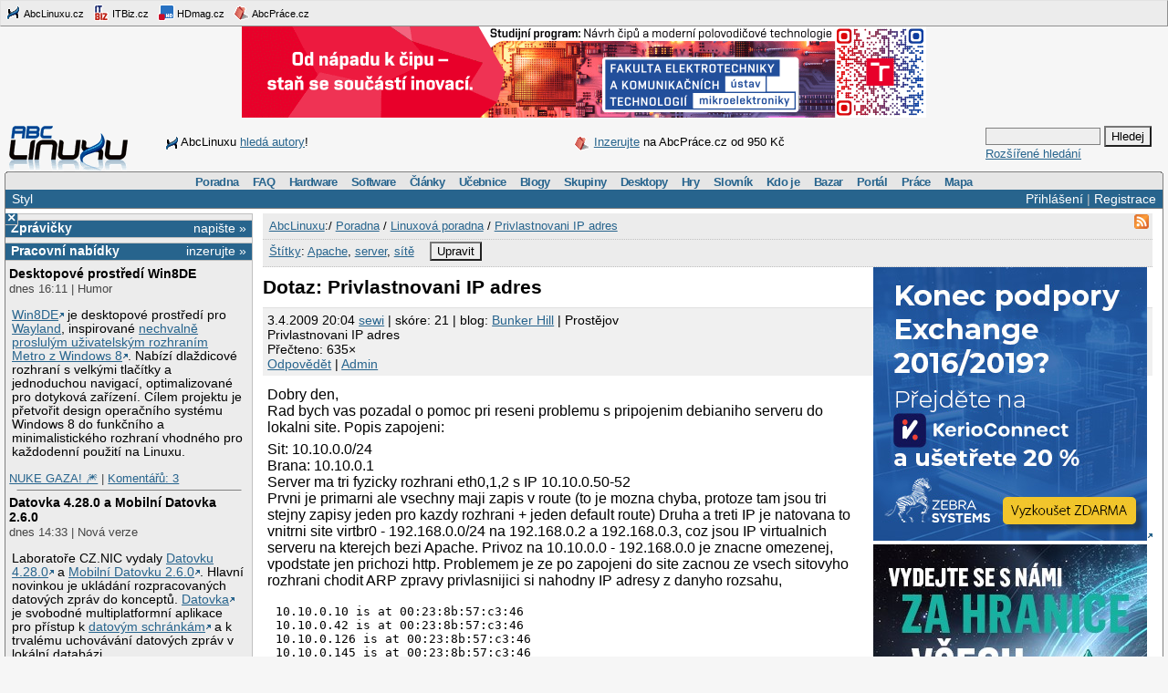

--- FILE ---
content_type: text/html;charset=UTF-8
request_url: https://www.abclinuxu.cz/poradna/linux/show/260945
body_size: 15354
content:


<!DOCTYPE HTML PUBLIC "-//W3C//DTD HTML 4.0//EN" "http://www.w3.org/TR/1998/REC-html40-19980424/strict.dtd" >
<html lang="cs">
<head>
        <meta http-equiv="Content-Type" content="text/html; charset=UTF-8">
    <meta name="Robots" content="index,follow">
    <title>Privlastnovani IP adres</title>
    <link rel="stylesheet" type="text/css" href="/jquery-theme/ui.all.css">
    <link rel="stylesheet" type="text/css" href="/data/site/prettyPhoto/prettyPhoto.css">
    <link rel="stylesheet" type="text/css" href="/styles.css">
    <link rel="canonical" href="http://www.abclinuxu.cz/poradna/linux/show/260945" >
    <!--[if IE]>
       <link href="/msie.css" type="text/css" rel="stylesheet">
    <![endif]-->
    <!--[if IE 7]>
       <link href="/msie7.css" type="text/css" rel="stylesheet">
    <![endif]-->
    <!--[if lt IE 7]>
       <link href="/msie6.css" type="text/css" rel="stylesheet">
    <![endif]-->
    <link rel="icon" href="/images/site2/favicon.png" type="image/png">
        <link rel="alternate" title="RSS zdroj aktuální sekce" href="http://www.abclinuxu.cz/auto/poradny/linux.rss" type="application/rss+xml">

        <meta name="keywords" lang="cs" content="Apache, server, sítě, ">

    <script type="text/javascript" src="/data/site/jquery/jquery-1.3.2.min.js"></script>
    <script type="text/javascript" src="/data/site/prettyPhoto/jquery.prettyPhoto.js"></script>
    <script type="text/javascript" src="/data/site/scripts.js"></script>
    <script src='https://www.google.com/recaptcha/api.js'></script>
        <script type="text/javascript" src="/data/syntaxhighlighter/scripts/all.js"></script>

    <script async src="https://securepubads.g.doubleclick.net/tag/js/gpt.js"></script>
<script>
  window.googletag = window.googletag || {cmd: []};
  googletag.cmd.push(function() {
    googletag.defineSlot('/21626945024/abcl_full', [468, 60], 'div-gpt-ad-1601725271682-0').addService(googletag.pubads());
    googletag.defineSlot('/21626945024/abcl_l01', [250, 250], 'div-gpt-ad-1601725365659-0').addService(googletag.pubads());
    googletag.defineSlot('/21626945024/abcl_r01', [[250, 250], [300, 300]], 'div-gpt-ad-1601725524881-0').addService(googletag.pubads());
    googletag.defineSlot('/21626945024/abcl_r02', [300, 300], 'div-gpt-ad-1601725638851-0').addService(googletag.pubads());
    googletag.defineSlot('/21626945024/abcl_vip', [[250, 250], [250, 360]], 'div-gpt-ad-1601725728700-0').addService(googletag.pubads());
    googletag.defineSlot('/21626945024/abcl_lead', [750, 100], 'div-gpt-ad-1601725842245-0').addService(googletag.pubads());
    googletag.pubads().enableSingleRequest();
    googletag.pubads().collapseEmptyDivs();
    googletag.enableServices();
  });
</script>

    <script type="text/javascript">
    	Page = new Object();
        	Page.relationID = 260945;
    </script>
            <script type="text/javascript" src="/data/site/solutions.js"></script>

</head>

<body id="www-abclinuxu-cz">

<!-- the advertisement position netmonitor is not active -->
<!-- error: no variant available for position 'ad-init', code 'null' -->
<!-- ad position 'sf-lista' -->
<div class="sflista">
     <div class="ri">
    	<!--<a href="http://www.stickfish.com" title="Guarantee business interface.">
	<img src="/images/site2/sflista/sf.gif" alt="Guarantee business interface."> stickfish.com</a>-->
     </div>
     <div class="le">
        <a href="http://www.abclinuxu.cz" title="Linux na stříbrném podnose."><img src="/images/site2/sflista/ab.gif" alt="abclinuxu.cz"> AbcLinuxu.cz</a>
        <a href="http://www.itbiz.cz" title="IT business."><img src="/images/site2/sflista/ib.gif" alt="itbiz.cz"> ITBiz.cz</a>
        <a href="http://www.hdmag.cz/" title="HDmag.cz | Vysoké rozlišení od začátku do konce. Blu-ray filmy, přehrávače, HDTV, HD audio a video, PlayStation 3..."><img src="/images/site2/sflista/hd.gif" alt="HDmag.cz"> HDmag.cz</a>
        <a href="http://www.abcprace.cz" title="Spojujeme lidi s prací v IT!"><img src="/images/site2/sflista/pr.gif" alt="abcprace.cz"> AbcPráce.cz</a>
     </div>
    <div class="cistic"></div>
</div>
<!-- ad position 'leaderboard' -->
<!-- /21626945024/abcl_lead -->
<div id='div-gpt-ad-1601725842245-0' style='width: 750px; height: 100px;'>
  <script>
    googletag.cmd.push(function() { googletag.display('div-gpt-ad-1601725842245-0'); });
  </script>
</div>
<center><a href="https://www.vut.cz/studenti/programy/program/9146"><img src="https://tpc.googlesyndication.com/pimgad/11218334261086803429"></a></center>

</a></center>
<div id="zh-kont">
    <div id="zh-text" class="zh-box">
<!-- ad position 'zahl-vlevo' -->
<div id="zh-tema">
<!--<table border="0" cellpadding="0" cellspacing="0">
<tr><td colspan="6">Sledujte AbcLinuxu.cz na:</td></tr>
<tr>
<td><img src="/images/site2/facebook-favicon.gif" alt="facebook favicon logo"></td>
<td class="reverse_anchor">&nbsp;<a href="http://www.facebook.com/pages/AbcLinuxucz/68355234681">Facebooku</a>,&nbsp;</td>

<td><img src="/images/site2/twitter-favicon.gif" alt="twitter favicon logo"></td>
<td class="reverse_anchor">&nbsp;<a href="http://twitter.com/abclinuxu">Twitteru</a>, &nbsp;</td>

<td><img src="/images/site2/identica-favicon.gif" alt="identi.ca favicon logo"></td>
<td class="reverse_anchor">&nbsp;<a href="http://identi.ca/abclinuxu">Identi.ca</a>, &nbsp;</td>

<td><img src="/images/site2/feed16.png" alt="rss logo"></td>
<td class="reverse_anchor">&nbsp;<a href="/napoveda/rss-a-jine-pristupy">RSS</a></td>

</tr>
</table>-->


<div style="line-height: 35px"><img src="/images/site2/sflista/ab.gif" style="vertical-align: middle">AbcLinuxu <a href="/portal/wiki/namety-na-clanky">hledá autory</a>!</div>


</div><!-- ad position 'zahl-vpravo' -->
<div id="zh-ad" style="line-height:35px">
   <!--<a href="/clanky/openmagazin-3-2010"><img class="zh-iko" src="/images/clanky/redakce/openmagazin-logo-90x45.png" alt="openmagazin logo" width="90" height="45"></a>
    <a href="/clanky/openmagazin-3-2010">openMagazin 3/2010</a>-->
    <!--<a href="/clanky/anketa-o-distribuci-2010"><img class="zh-iko" src="/images/clanky/redakce/distribuce-roku-2010-logo-41x45.png" alt="distribuce roku 2010" width="41" height="45"></a>
    <a href="/clanky/anketa-o-distribuci-2010"><b>Hlasujte</b> o nejoblíbenější distribuci!</a>-->

<img src="/images/site2/sflista/pr.gif" alt="" style="vertical-align: middle"> <!--<a href="/blog/doli/2011/8/abclinuxu-hleda-autory">Pište</a> pro AbcLinuxu!-->
<a href="http://www.abcprace.cz/co-nabizime/">Inzerujte</a> na AbcPráce.cz od 950&nbsp;Kč
</div><!-- the advertisement position zahl-komplet is not active -->    </div>
    <div id="zh-logo" class="zh-box"><a href="/"></a></div>
    <div id="zh-hledani" class="zh-box">
        <form action="/hledani" method="get">
            <div>
                <input type="text" class="text" name="dotaz">
                <input class="button" type="submit" value="Hledej">
            </div>
        </form>
        <a href="/hledani?action=toAdvanced">Rozšířené hledání</a>
    </div>
</div>
<div class="cistic"></div>

<div id="menu-wrap">
<b style="font-size:0px;display:block; background:transparent;">
 <b class="roh1"></b><b class="roh2"></b>
</b>
<div class="menu-kont">

<ul class="menu" id="menu">
<li><a href="/poradna">Poradna</a>
  <ul>
    <li><a href="/poradna/linux">Linuxová poradna</a></li>
    <li><a href="/poradna/databaze">Databázová poradna</a></li>
    <li><a href="/poradna/programovani">Programovací poradna</a></li>
    <li><a href="/poradna/hardware">Hardwarová poradna</a></li>
    <li><a href="/poradna/unix">Unixová poradna</a></li>
  </ul></li>
<li><a href="/faq">FAQ</a></li>
<li><a href="/hardware">Hardware</a>
  <ul>
    <li><a href="/ovladace">Ovladače</a></li>
    <li><a href="/hardware/procesory">Procesory</a></li>
    <li><a href="/hardware/pridavne-karty">Přídavné karty</a></li>
    <li><a href="/hardware/pripojeni-na-sit">Připojení na síť</a></li>
    <li><a href="/hardware/prislusenstvi">Příslušenství</a></li>
    <li><a href="/hardware/sestavy">Sestavy</a></li>
    <li><a href="/hardware/ukladani-dat">Ukládání dat</a></li>
    <li><a href="/hardware/vstupni-zarizeni">Vstupní zařízení</a></li>
    <li><a href="/hardware/vystupni-zarizeni">Výstupní zařízení</a></li>
    <li><a href="/hardware/zakladni-desky">Základní desky</a></li>
  </ul></li>
<li><a href="/software">Software</a>
  <ul>
    <li><a href="/software/alternativy">Alternativy k aplikacím</a></li>
    <li><a href="/software/bezpecnost">Bezpečnost</a></li>
    <li><a href="/software/grafika">Grafika</a></li>
    <li><a href="/software/hobby">Hobby</a></li>
    <li><a href="/software/hry">Hry</a></li>
    <li><a href="/software/internet">Internet</a></li>
    <li><a href="/software/kancelar">Kancelář</a></li>
    <li><a href="/software/multimedia">Multimédia</a></li>
    <li><a href="/software/nastroje">Nástroje</a></li>
    <li><a href="/software/pracovni-prostredi">Pracovní prostředí</a></li>
    <li><a href="/software/programovani">Programování</a></li>
    <li><a href="/software/server">Server</a></li>
    <li><a href="/software/soubory">Soubory</a></li>
    <li><a href="/software/system">Systém</a></li>
    <li><a href="/software/vzdelavani">Vzdělávání</a></li>
    <li><a href="/software/veda">Věda</a></li>
  </ul></li>
<li><a href="/clanky">Články</a>
  <ul>
    <li><a href="/clanky/bezpecnost">Bezpečnost</a></li>
    <li><a href="/clanky/hardware">Hardware</a></li>
    <li><a href="/clanky/hry-a-zabava">Hry a zábava</a></li>
    <li><a href="/clanky/jaderne-noviny">Jaderné noviny</a></li>
    <li><a href="/clanky/multimedia">Multimédia</a></li>
    <li><a href="/clanky/navody">Návody</a></li>
    <li><a href="/clanky/novinky">Novinky</a></li>
    <li><a href="/clanky/programovani">Programování</a></li>
    <li><a href="/clanky/recenze">Recenze</a></li>
    <li><a href="/clanky/rozhovory">Rozhovory</a></li>
    <li><a href="/clanky/ruzne">Různé</a></li>
    <li><a href="/clanky/site">Sítě</a></li>
    <li><a href="/clanky/system">Systém</a></li>
    <li><a href="/clanky/tipy">Tipy a triky</a></li>
    <li><a href="/clanky/pr" style="border-width:3px">Tiskové zprávy</a></li>
    <li><a href="/serialy">Seriály</a></li>
  </ul></li>
<li><a href="/ucebnice">Učebnice</a>
  <ul>
    <li><a href="/ucebnice/uvod">Úvod</a></li>
    <li><a href="/ucebnice/obsah">Obsah</a></li>
    <li><a href="/ucebnice/historie">Historie Linuxu</a></li>
    <li><a href="/ucebnice/zaklady">Základy Linuxu</a></li>
    <li><a href="/ucebnice/prehled-prikazu">Přehled příkazů</a></li>
  </ul></li>
<li><a href="/blog">Blogy</a>
  <ul>
    <li><a href="/blog/vyber">Výběr (linuxové)</a></li>
    <li><a href="/blog/souhrn">Stručný souhrn</a></li>
    <li><a href="/blogy">Seznam blogů</a></li>
  </ul></li>
<li>
    <a href="/skupiny">Skupiny</a>
    <ul>
                    <li><a href="/portal">Portál</a></li>
            <li><a href="/tex">TeX</a></li>
            <li><a href="/ubuntu-cz">Ubuntu - Linux pro lidi</a></li>
            <li><a href="/arch-linux">Arch Linux</a></li>
            <li><a href="/openmoko">Open Mobile</a></li>
    </ul>
</li>
<li><a href="/desktopy">Desktopy</a></li>
<li><a href="/hry">Hry</a></li>
<li><a href="/slovnik">Slovník</a></li>
<li><a href="/kdo-je">Kdo je</a></li>
<li><a href="/bazar">Bazar</a></li>
<li><a href="/">Portál</a>
  <ul>
    <li><a href="/nej">Žebříčky a statistiky</a></li>
    <li><a href="/clanky/novinky/pojdte-psat-pro-abclinuxu.cz">Jak se stát autorem</a></li>
    <li><a href="/redakce">Redakce</a></li>
    <li><a href="/portal/propagace">Propagace</a></li>
    <li><a href="/reklama">Inzerce</a></li>
    <li><a href="/napoveda/rss-a-jine-pristupy">RSS feedy a PDA</a></li>
    <li><a href="http://bugzilla.abclinuxu.cz"  title="Požadavky týkající se funkčnosti portálu" rel="nofollow">Bugzilla - chyby a náměty</a></li>
    <li><a href="/pozadavky" title="Požadavky týkající se obsahu portálu">Vzkazy správcům (120)</a></li>
    <li><a href="/vyvoj">Zdrojové kódy</a></li>
    <li><a href="javascript:addSidebar();">Přidej sidebar</a></li>
    <li><a href="javascript:addBookmark();">Přidej mezi oblíbené</a></li>
    <li><a href="javascript:setHomepage();">Nastav jako domácí stránku</a></li>
  </ul></li>
<li><a href="http://www.abcprace.cz">Práce</a></li>
<li><a href="/napoveda/mapa-serveru" title="Mapa stránek a dalších služeb">Mapa</a></li>
</ul>

</div>
</div>
<!--[if IE]><br style="font-size:0"><![endif]-->

<div class="obal">

    <div class="hl">
        <div class="hl_vpravo">
                <a href="/Profile;jsessionid=1xzs6h214erqg1sck4s68iy3ac?action=login">Přihlášení</a> |
                <a href="/EditUser;jsessionid=1xzs6h214erqg1sck4s68iy3ac?action=register">Registrace</a>
        </div>
        <div class="hl_vlevo">
            <ul class="menu-top">
                <li>
                    <a href="/doc/napoveda/alternativni-design">Styl</a>
                    <ul class="menu-drop">
                        <li>
                            <a href="/EditUser/?action=changeStyle&amp;css=">Standardní světlý</a>
                        </li>
                        <li>
                            <a href="/EditUser/?action=changeStyle&amp;css=/styles-dark.css">Oficiální tmavý</a>
                        </li>
                    </ul>
                </li>
            </ul>
        </div>
    </div>

    <div id="ls_prepinac" title="Skrýt sloupec" onclick="prepni_sloupec()">&#215;</div>

    <div class="obal_ls" id="ls">
        <div class="s">
<!-- the advertisement position vip is not active --><!-- the advertisement position vip-text is not active --><!-- error: no variant available for position 'itbiz', code 'null' -->
            <!-- ZPRÁVIČKY -->
            <div class="s_nadpis">
                <a class="s_nadpis-pravy-odkaz" href="/zpravicky/edit;jsessionid=1xzs6h214erqg1sck4s68iy3ac?action=add">napište &raquo;</a>
                <a href="/zpravicky" title="zprávičky">Zprávičky</a>
            </div>

<!-- ad position 'hypertext1' -->
<script src='https://www.googletagservices.com/tag/js/gpt.js'>
  googletag.pubads().definePassback('/21626945024/abcl_l01', [250, 250]).display();
</script>

<!-- abcprace.cz -->
<div class="s_nadpis noext">
   <a href="http://www.abcprace.cz/co-nabizime/" class="s_nadpis-pravy-odkaz">inzerujte »</a>
   <a href="http://www.abcprace.cz" title="Spojujeme lidi s prací v IT.">Pracovní nabídky</a>
</div>

<div class="s_sekce noext">
   <ul></ul></div>
            <div class="s_sekce">
                <div class="ls_zpr">

        <div class="st_nadpis no_overflow">
            <a href="/zpravicky/desktopove-prostredi-win8de" title="Desktopové prostředí Win8DE">Desktopové prostředí Win8DE</a>
        </div>
    <span>dnes 16:11 | Humor</span>
        <div class="zpr_telo"><p><a href='https://github.com/er-bharat/Win8DE'>Win8DE</a> je desktopové prostředí pro <a href='https://www.abclinuxu.cz/slovnik/wayland'>Wayland</a>, inspirované <a href='https://www.aeanet.org/why-was-windows-8-so-bad/'>nechvalně proslulým uživatelským rozhraním Metro z Windows 8</a>. Nabízí dlaždicové rozhraní s velkými tlačítky a jednoduchou navigací, optimalizované pro dotyková zařízení. Cílem projektu je přetvořit design operačního systému Windows 8 do funkčního a minimalistického rozhraní vhodného pro každodenní použití na Linuxu.</p></div>
    <span><a href="/lide/gretathunberg">NUKE GAZA! &#x1F386;</a>
    | <a href="/zpravicky/desktopove-prostredi-win8de" title="poslední&nbsp;dnes 17:09">Komentářů:&nbsp;3</a></span>
                    <hr>
<!-- the advertisement position sl-box1 is not active -->
        <div class="st_nadpis no_overflow">
            <a href="/zpravicky/datovka-4.28.0-a-mobilni-datovka-2.6.0" title="Datovka 4.28.0 a Mobilní Datovka 2.6.0">Datovka 4.28.0 a Mobilní Datovka 2.6.0</a>
        </div>
    <span>dnes 14:33 | Nová verze</span>
        <div class="zpr_telo"><p>Laboratoře CZ.NIC vydaly <a href="https://www.datovka.cz/cs/2026-01-20-datovka-4.28.0.html">Datovku 4.28.0</a> a <a href="https://www.datovka.cz/cs/2026-01-20-mobile-datovka-2.6.0.html">Mobilní Datovku 2.6.0</a>. Hlavní novinkou je ukládání rozpracovaných datových zpráv do konceptů. <a href="https://www.datovka.cz/cs/">Datovka</a> je svobodné multiplatformní aplikace pro přístup k <a href="https://www.mojedatovaschranka.cz/">datovým schránkám</a> a k trvalému uchovávání datových zpráv v lokální databázi.</p></div>
    <span><a href="/lide/ladislav.hagara">Ladislav Hagara</a>
    | <a href="/zpravicky/datovka-4.28.0-a-mobilni-datovka-2.6.0" title="">Komentářů:&nbsp;0</a></span>
                    <hr>
<!-- the advertisement position sl-box2 is not active -->
        <div class="st_nadpis no_overflow">
            <a href="/zpravicky/karetni-hra-unix-pipe-game" title="Karetní hra 'Unix Pipe Game'">Karetní hra 'Unix Pipe Game'</a>
        </div>
    <span>dnes 14:22 | Zajímavý projekt</span>
        <div class="zpr_telo"><p><a href='https://punkx.org/unix-pipe-game/'>Unix Pipe Game</a> je vzdělávací karetní hra zaměřená na děti a rodiče, která děti učí používat unixové příkazy prostřednictvím interaktivních úkolů. Klíčovým prvkem hry je využití <a href='https://cs.wikipedia.org/wiki/Roura_(Unix)'>symbolu | pro pipeline neboli 'rouru'</a>, který umožňuje propojit výstupy a vstupy jednotlivých unixových příkazů, v tomto případě vytištěných na kartičkách. Předpokládá se, že rodič má alespoň nějaké povědomí o unixových příkazech a jejich provazování pomocí |. <a href='https://github.com/jackdoe'></a><a href='https://punkx.org/'></a></p>&hellip;&nbsp;<i><a href="/zpravicky/karetni-hra-unix-pipe-game">více&nbsp;&raquo;</a></i></div>
    <span><a href="/lide/gretathunberg">NUKE GAZA! &#x1F386;</a>
    | <a href="/zpravicky/karetni-hra-unix-pipe-game" title="">Komentářů:&nbsp;0</a></span>
                    <hr>
<!-- error: no variant available for position 'sl-mini', code 'null' -->
        <div class="st_nadpis no_overflow">
            <a href="/zpravicky/pciem" title="PCIem">PCIem</a>
        </div>
    <span>dnes 13:55 | Zajímavý software</span>
        <div class="zpr_telo"><p><a href='https://github.com/cakehonolulu/pciem'>PCIem</a> je linuxový framework, který vytváří virtuální zařízení <a href='https://cs.wikipedia.org/wiki/PCI-Express'>PCIe</a> pomocí technik, které umožňují hostitelskému operačnímu systému rozpoznat tyto syntetické 'neexistující' karty jako fyzické zařízení přítomné na sběrnici. Framework PCIem je primárně zamýšlen jako pomůcka pro vývoj a testování ovladačů bez nutnosti použít skutečný hardware. Dle tvrzení projektu si fungování PCIem můžeme představit jako MITM (<a href='https://cs.wikipedia.org/wiki/MITM'>Man-in-the-Middle</a>), který se nachází mezi ovladači a kernelem.</p></div>
    <span><a href="/lide/gretathunberg">NUKE GAZA! &#x1F386;</a>
    | <a href="/zpravicky/pciem" title="">Komentářů:&nbsp;0</a></span>
                    <hr>
<!-- ad position 'skyscraper' -->
<!-- empty --><!-- the advertisement position double-sky is not active -->
        <div class="st_nadpis no_overflow">
            <a href="/zpravicky/vazna-bezpecnostni-chyba-v-telnetd-z-balicku-gnu-inetutils" title="Vážná bezpečnostní chyba v telnetd z balíčku GNU InetUtils">Vážná bezpečnostní chyba v telnetd z balíčku GNU InetUtils</a>
        </div>
    <span>dnes 05:33 | Bezpečnostní upozornění</span>
        <div class="zpr_telo"><p>Byla <a href="https://www.openwall.com/lists/oss-security/2026/01/20/2">nalezena vážná bezpečnostní chyba v telnetd</a> z balíčku <a href="https://www.gnu.org/software/inetutils/">GNU InetUtils</a>. Týká se verzí GNU InetUtils od 1.9.3 z 12. května 2015 až po aktuální 2.7 z 14. prosince 2025. Útočník může obejít autentizaci a získat root přístup, jelikož telnetd nekontroluje předaný obsah proměnné prostředí USER a pokud obsahuje "-f root"…</p></div>
    <span><a href="/lide/ladislav.hagara">Ladislav Hagara</a>
    | <a href="/zpravicky/vazna-bezpecnostni-chyba-v-telnetd-z-balicku-gnu-inetutils" title="poslední&nbsp;dnes 14:19">Komentářů:&nbsp;4</a></span>
                    <hr>

        <div class="st_nadpis no_overflow">
            <a href="/zpravicky/patch-rozsirujici-kwin-kde-plasma-na-3d-virtualni-desktopove-prostredi" title="Patch rozšiřující KWin (KDE Plasma) na 3D virtuální desktopové prostředí">Patch rozšiřující KWin (KDE Plasma) na 3D virtuální desktopové prostředí</a>
        </div>
    <span>včera 17:22 | Komunita</span>
        <div class="zpr_telo"><p>Stanislav Aleksandrov předložil <a href="https://invent.kde.org/plasma/kwin/-/merge_requests/8671">patch</a> rozšiřující KWin (KDE Plasma) na 3D virtuální desktopové prostředí (<a href="https://invent.kde.org/-/project/2612/uploads/2510c05531a2425070b007d50b1698e9/vr.mp4">videoukázka v mp4</a>).</p></div>
    <span><a href="/lide/ladislav.hagara">Ladislav Hagara</a>
    | <a href="/zpravicky/patch-rozsirujici-kwin-kde-plasma-na-3d-virtualni-desktopove-prostredi" title="poslední&nbsp;dnes 15:28">Komentářů:&nbsp;5</a></span>
                    <hr>

        <div class="st_nadpis no_overflow">
            <a href="/zpravicky/digg-je-zpet" title="Digg je zpět">Digg je zpět</a>
        </div>
    <span>včera 05:55 | IT novinky</span>
        <div class="zpr_telo"><p><a href="https://digg.com/">Digg</a> (<a href="https://en.wikipedia.org/wiki/Digg">Wikipedie</a>), "místo, kde můžete sdílet a objevovat to nejlepší z internetu – a nejen to", je zpět. Ve veřejné betě.</p></div>
    <span><a href="/lide/ladislav.hagara">Ladislav Hagara</a>
    | <a href="/zpravicky/digg-je-zpet" title="poslední&nbsp;dnes 16:09">Komentářů:&nbsp;4</a></span>
                    <hr>

        <div class="st_nadpis no_overflow">
            <a href="/zpravicky/mozilla-nove-poskytuje-.rpm-balicky-firefoxu-nightly" title="Mozilla nově poskytuje .rpm balíčky Firefoxu Nightly">Mozilla nově poskytuje .rpm balíčky Firefoxu Nightly</a>
        </div>
    <span>včera 01:44 | Komunita</span>
        <div class="zpr_telo"><p>Po <a href="/zpravicky/oficialni-apt-repozitar-pro-firefox-nightly">.deb balíčcích</a> Mozilla nově poskytuje také <a href="https://blog.nightly.mozilla.org/2026/01/19/introducing-mozillas-firefox-nightly-rpm-package-for-rpm-based-linux-distributions/">.rpm balíčky Firefoxu Nightly</a>.</p></div>
    <span><a href="/lide/ladislav.hagara">Ladislav Hagara</a>
    | <a href="/zpravicky/mozilla-nove-poskytuje-.rpm-balicky-firefoxu-nightly" title="poslední&nbsp;dnes 14:22">Komentářů:&nbsp;8</a></span>
                    <hr>
<!-- the advertisement position sl-dole is not active -->
        <div class="st_nadpis no_overflow">
            <a href="/zpravicky/intellij-idea-slavi-25.-narozeniny" title="IntelliJ IDEA slaví 25. narozeniny">IntelliJ IDEA slaví 25. narozeniny</a>
        </div>
    <span>včera 00:33 | IT novinky</span>
        <div class="zpr_telo"><p>Vývojové prostředí <a href="/software/programovani/ide/intellij-idea">IntelliJ IDEA</a> slaví <a href="https://www.jetbrains.com/lp/intellij-idea-25/">25. narozeniny</a> (<a href="https://www.youtube.com/watch?v=zrnW3tlHEHM">YouTube</a>).</p></div>
    <span><a href="/lide/ladislav.hagara">Ladislav Hagara</a>
    | <a href="/zpravicky/intellij-idea-slavi-25.-narozeniny" title="">Komentářů:&nbsp;0</a></span>
                    <hr>

        <div class="st_nadpis no_overflow">
            <a href="/zpravicky/nvidia-mozna-kradla-knihy-pro-trening-sve-ai" title="NVIDIA možná kradla knihy pro tréning své AI">NVIDIA možná kradla knihy pro tréning své AI</a>
        </div>
    <span>19.1. 23:55 | IT novinky</span>
        <div class="zpr_telo"><p><a href='https://torrentfreak.com/nvidia-contacted-annas-archive-to-secure-access-to-millions-of-pirated-books/'>Vedení společnosti NVIDIA údajně povolilo použití milionů knih</a> ze známého 'warez' archivu <a href='https://annas-archive.li/'>Anna's Archive</a> k výcviku umělé inteligence, ačkoliv vědělo, že archiv tyto knihy nezískal legální cestou. Žaloba, ve které se objevují i citace interních dokumentů společnosti NVIDIA, tvrdí, že NVIDIA přímo kontaktovala Anna's Archive a požadovala vysokorychlostní přístup k datům knihovny.</p></div>
    <span><a href="/lide/gretathunberg">NUKE GAZA! &#x1F386;</a>
    | <a href="/zpravicky/nvidia-mozna-kradla-knihy-pro-trening-sve-ai" title="poslední&nbsp;dnes 17:05">Komentářů:&nbsp;24</a></span>
                    <hr>
                </div>
                <div class="s_odkaz">
                    <a href="/zpravicky">Centrum</a> |
                    <a href="/zpravicky/edit;jsessionid=1xzs6h214erqg1sck4s68iy3ac?action=add" rel="nofollow">Napsat</a> |
                    <a href="/History?type=news&amp;from=10&amp;count=15">Starší</a>
                </div>
            </div>

            <!-- ANKETA -->

                <div class="s_nadpis">
                   <a class="s_nadpis-pravy-odkaz" href="/pozadavky?categoryPosition=0">navrhněte&nbsp;&raquo;</a>
                   <a href="/ankety">Anketa</a>
                </div>
                <div class="s_sekce">
                    <form action="/EditPoll/515582;jsessionid=1xzs6h214erqg1sck4s68iy3ac" method="POST">
                     <div class="ank-otazka">Které desktopové prostředí na Linuxu používáte?</div>
                        <div class="ank-odpov">
                          <label><input type="checkbox" name="voteId" value="0">Budgie</label>&nbsp;(<span title="97">17%</span>)<br>
                          <div class="ank-sloup-okraj" style="width: 17px">
                            <div class="ank-sloup"></div>
                          </div>
                        </div>
                        <div class="ank-odpov">
                          <label><input type="checkbox" name="voteId" value="1">Cinnamon</label>&nbsp;(<span title="28">5%</span>)<br>
                          <div class="ank-sloup-okraj" style="width: 5px">
                            <div class="ank-sloup"></div>
                          </div>
                        </div>
                        <div class="ank-odpov">
                          <label><input type="checkbox" name="voteId" value="2">COSMIC</label>&nbsp;(<span title="1">0%</span>)<br>
                          <div class="ank-sloup-okraj" style="width: 0px">
                            <div class="ank-sloup"></div>
                          </div>
                        </div>
                        <div class="ank-odpov">
                          <label><input type="checkbox" name="voteId" value="3">GNOME</label>&nbsp;(<span title="53">10%</span>)<br>
                          <div class="ank-sloup-okraj" style="width: 10px">
                            <div class="ank-sloup"></div>
                          </div>
                        </div>
                        <div class="ank-odpov">
                          <label><input type="checkbox" name="voteId" value="4">KDE Plasma</label>&nbsp;(<span title="114">21%</span>)<br>
                          <div class="ank-sloup-okraj" style="width: 21px">
                            <div class="ank-sloup"></div>
                          </div>
                        </div>
                        <div class="ank-odpov">
                          <label><input type="checkbox" name="voteId" value="5">LXQt</label>&nbsp;(<span title="16">3%</span>)<br>
                          <div class="ank-sloup-okraj" style="width: 3px">
                            <div class="ank-sloup"></div>
                          </div>
                        </div>
                        <div class="ank-odpov">
                          <label><input type="checkbox" name="voteId" value="6">MATE</label>&nbsp;(<span title="29">5%</span>)<br>
                          <div class="ank-sloup-okraj" style="width: 5px">
                            <div class="ank-sloup"></div>
                          </div>
                        </div>
                        <div class="ank-odpov">
                          <label><input type="checkbox" name="voteId" value="7">TDE</label>&nbsp;(<span title="12">2%</span>)<br>
                          <div class="ank-sloup-okraj" style="width: 2px">
                            <div class="ank-sloup"></div>
                          </div>
                        </div>
                        <div class="ank-odpov">
                          <label><input type="checkbox" name="voteId" value="8">Xfce</label>&nbsp;(<span title="61">11%</span>)<br>
                          <div class="ank-sloup-okraj" style="width: 11px">
                            <div class="ank-sloup"></div>
                          </div>
                        </div>
                        <div class="ank-odpov">
                          <label><input type="checkbox" name="voteId" value="9">jiné/žádné</label>&nbsp;(<span title="205">37%</span>)<br>
                          <div class="ank-sloup-okraj" style="width: 37px">
                            <div class="ank-sloup"></div>
                          </div>
                        </div>
                     <div>
                      <input name="submit" type="submit" class="button" value="Hlasuj" alt="Hlasuj">
                        Celkem 555 hlasů
                      <input type="hidden" name="url" value="/ankety/desktopove-prostredi-2026">
                      <input type="hidden" name="action" value="vote">
                     </div>
                    </form>
                </div>
                <div>&nbsp;<a href="/ankety/desktopove-prostredi-2026">Komentářů: 16</a>, poslední včera 17:04
<!-- the advertisement position anketa is not active -->                </div>

<!-- the advertisement position sl-jobscz is not active --><!-- error: no variant available for position 'sl-abcprace', code 'null' -->
                    <!-- ROZCESTNÍK -->
                    <div class="s_nadpis">Rozcestník</div>
                    <div class="s_sekce">
                        <div class="rozc">
                                <a class="server" href="/presmeruj?class=S&amp;id=7&amp;url=http%3A%2F%2Fwww.abclinuxu.cz">AbcLinuxu</a><br>
                                <ul>
                                    <li>
                                        <a href="/presmeruj?class=S&amp;id=7&amp;url=http%3A%2F%2Fwww.abclinuxu.cz%2Fclanky%2Ftyden-na-itbiz-prodeje-serveru-prudce-rostou-a-dodavatele-hlasi-i-dalsi-rekordni-objednavky">Týden na ITBiz: Prodeje serverů prudce rostou a dodavatelé hlásí i další rekordn</a>
                                    </li>
                                    <li>
                                        <a href="/presmeruj?class=S&amp;id=7&amp;url=http%3A%2F%2Fwww.abclinuxu.cznull">Událo se v týdnu 3/2026</a>
                                    </li>
                                </ul>
                                <a class="server" href="/presmeruj?class=S&amp;id=42&amp;url=http%3A%2F%2Fhdmag.cz%2F">HDmag.cz</a><br>
                                <ul>
                                    <li>
                                        <a href="/presmeruj?class=S&amp;id=42&amp;url=http%3A%2F%2Fhdmag.cz%2Fclanek%2Fkamery-do-bytu-prinesou-maximalni-prehled-o-vasi-domacnosti">Kamery do bytu přinesou maximální přehled o vaší domácnosti</a>
                                    </li>
                                    <li>
                                        <a href="/presmeruj?class=S&amp;id=42&amp;url=http%3A%2F%2Fhdmag.cz%2Fclanek%2Ftestovaci-novinka">Testovací novinka</a>
                                    </li>
                                </ul>
                        </div>
                    </div>

<!-- error: no variant available for position 'sl-doporucujeme', code 'null' -->
<!-- the advertisement position sl-placene-odkazy is not active -->
        </div> <!-- s -->
    </div> <!-- obal_ls -->


    <div class="st" id="st">
        <a name="obsah"></a>

<!-- the advertisement position obsah-box is not active -->
            <div class="pwd-box">
                <div class="do-zalozek">
                        <a href="/auto/poradny/linux.rss"><img src="/images/site2/feed16.png" width="16" height="16" border="0"></a>
                </div>
                <div class="pwd">
                    <a href="/">AbcLinuxu</a>:/
                        <a href="/poradna;jsessionid=1xzs6h214erqg1sck4s68iy3ac">Poradna</a>
                         / 
                        <a href="/poradna/linux;jsessionid=1xzs6h214erqg1sck4s68iy3ac">Linuxová poradna</a>
                         / 
                        <a href="/poradna/linux/show/260945;jsessionid=1xzs6h214erqg1sck4s68iy3ac">Privlastnovani IP adres</a>
                        
                </div>
            </div>

<!-- error: no variant available for position 'stitky', code 'null' -->
                <div class="tag-box">
                    <a href="/stitky">Štítky</a>:
                    <span id="prirazeneStitky">
                                <a href="/stitky/apache" title="Zobrazit objekty, které mají přiřazen štítek „Apache“.">Apache</a>, 
                                <a href="/stitky/server" title="Zobrazit objekty, které mají přiřazen štítek „server“.">server</a>, 
                                <a href="/stitky/site" title="Zobrazit objekty, které mají přiřazen štítek „sítě“.">sítě</a>
                    </span>
                </div>


    <div class="no-col-ad">
<!-- the advertisement position hypertext2nahore is not active --><!-- ad position 'square' -->
<a href="https://www.zebra.cz/microsoft-exchange-2016-2019-end-of-support/"><img src="https://tpc.googlesyndication.com/pimgad/1146138810288241305"></a>
<br>
<a href="https://merit.cz/reference/"><img src="https://tpc.googlesyndication.com/pimgad/11537025219564125681"></a><!-- the advertisement position hypertext2dole is not active -->    </div>


<h1>Dotaz: Privlastnovani IP adres</h1>


    <div class="ds_hlavicka" id="0">
        <div class="ds_reseni" style="display:none">
        </div>


        3.4.2009 20:04

<a href="/lide/sewi">sewi</a>             | skóre: 21
             | blog: <a href="/blog/Bunker_hill">Bunker Hill</a>
             | Prostějov

        <br>


        Privlastnovani IP adres

    <div>
        Přečteno: 635&times;
    </div>

            <div id="comment0_controls">
                
                <a href="/EditDiscussion/260945;jsessionid=1xzs6h214erqg1sck4s68iy3ac?action=add&amp;dizId=134423&amp;threadId=0">Odpovědět</a>
                | <a href="/EditRequest/260945;jsessionid=1xzs6h214erqg1sck4s68iy3ac?action=comment&amp;threadId=0" title="Žádost o přesun diskuse, stížnost na komentář">Admin</a>
            </div>

    </div>

    <div id="comment0" class="ds_text_user7354">
            <div class="ds_text">
                <p>Dobry den,<br />
Rad bych vas pozadal o pomoc pri reseni problemu s pripojenim debianiho serveru do lokalni site. Popis zapojeni:</p>

<p>Sit: 10.10.0.0/24<br />
Brana: 10.10.0.1<br />
Server ma tri fyzicky rozhrani eth0,1,2 s IP 10.10.0.50-52<br />
Prvni je primarni ale vsechny maji zapis v route (to je mozna chyba, protoze tam jsou tri stejny zapisy jeden pro kazdy rozhrani + jeden default route)
Druha a treti IP je natovana to vnitrni site virtbr0 - 192.168.0.0/24 na 192.168.0.2 a 192.168.0.3, coz jsou IP virtualnich serveru na kterejch bezi Apache. Privoz na 10.10.0.0 - 192.168.0.0 je znacne omezenej, vpodstate jen prichozi http.
Problemem je ze po zapojeni do site zacnou ze vsech sitovyho rozhrani chodit ARP zpravy privlasnijici si nahodny IP adresy z danyho rozsahu,
</p>
<pre>
10.10.0.10 is at 00:23:8b:57:c3:46
10.10.0.42 is at 00:23:8b:57:c3:46
10.10.0.126 is at 00:23:8b:57:c3:46
10.10.0.145 is at 00:23:8b:57:c3:46
</pre>
<p>Jak si dovedete predstavit, tohle polozi zanedlouho celou sit. Problem je ze ja vubec nechapu duvod takovyho chovani. Nesetkali jste se nekdo s necim takovym? Pripadne da se ARP nejak blokovat rekneme povolid adchozi ARP jen pro par urcitych IP? Moc dekuju za jakykoli rady a napady.</p>
            </div>

            <div class="signature">And they thought they were free</div>

        <div class="ds_odsazeni">
        </div>
    </div>



<!-- ad position 'gg-ds-otazka' -->
<script async src="//pagead2.googlesyndication.com/pagead/js/adsbygoogle.js"></script>
<!-- abc 468x60 -->
<ins class="adsbygoogle"
     style="display:inline-block;width:468px;height:60px"
     data-ad-client="ca-pub-1119191813636495"
     data-ad-slot="7485225569"></ins>
<script>
(adsbygoogle = window.adsbygoogle || []).push({});
</script>
<div class="ds_toolbox">
    <b>Nástroje:</b>

        <a href="/EditMonitor/260945;jsessionid=1xzs6h214erqg1sck4s68iy3ac?action=start">Začni sledovat</a>
    <span title="Počet lidí, kteří sledují tento dokument nebo sekci">(0)</span>
    <a class="info" href="#">?<span class="tooltip">Zašle upozornění na váš email při vložení nového komentáře.</span></a>
</div>

    <h2>Odpovědi</h2>



    <div class="ds_hlavicka" id="1">
        <div class="ds_reseni" style="display:none">
        </div>


        3.4.2009 21:05

<a href="/lide/zstepanek">Zdeněk Štěpánek</a>             | skóre: 57
             | blog: <a href="/blog/uz_mam_taky_blog">uz_mam_taky_blog</a>
             | varnsdorf

        <br>

            <span class="ds_control_sbalit2" id="comment1_toggle2">
                <a onClick="schovej_vlakno(1)" title="Schová nebo rozbalí celé vlákno">Rozbalit</a>
                <a onClick="rozbal_vse(1)" title="Schová nebo rozbalí vše pod tímto komentářem">Rozbalit vše</a>
            </span>

        Re: Privlastnovani IP adres


            <div id="comment1_controls">
                
                <a href="/EditDiscussion/260945;jsessionid=1xzs6h214erqg1sck4s68iy3ac?action=add&amp;dizId=134423&amp;threadId=1">Odpovědět</a>
                    |
                    | <a onClick="schovej_vlakno(1)" id="comment1_toggle1" title="Schová nebo rozbalí celé vlákno"
                       class="ds_control_sbalit3">Sbalit</a>
                    
                    | <a href="#1" title="Přímá adresa na tento komentář">Link</a>
                    | <a href="/EditUser;jsessionid=1xzs6h214erqg1sck4s68iy3ac?action=toBlacklist&amp;bUid=2431&amp;url=/show/260945#1" title="Přidá autora na seznam blokovaných uživatelů">Blokovat</a>
                | <a href="/EditRequest/260945;jsessionid=1xzs6h214erqg1sck4s68iy3ac?action=comment&amp;threadId=1" title="Žádost o přesun diskuse, stížnost na komentář">Admin</a>
            </div>

    </div>

    <div id="comment1" class="ds_text_user2431">
            <div class="ds_text">
                Server ma tri fyzicky rozhrani eth0,1,2 s IP 10.10.0.50-52
<p class="separator"></p>
Co je tohle probuh za nesmysl? Nech tam jen jednu a pokud chces mit ten server na vicero IP z 10.10.0.0/24, tak ty IP dej vsechny na eth0.
<p class="separator"></p>
A vubec nechapu proc do toho matlas 192.168.x.y.
<p class="separator"></p>
Zdenek
            </div>

            <div class="signature"><a href="http://www.pirati.cz" rel="nofollow">www.pirati.cz</a> - s piráty do parlamentu i jinam
<a href="http://www.gavanet.org" rel="nofollow">www.gavanet.org</a> - czfree varnsdorf</div>

        <div class="ds_odsazeni">

    <div class="ds_hlavicka" id="4">
        <div class="ds_reseni" style="display:none">
        </div>


        3.4.2009 22:11

<a href="/lide/sewi">sewi</a>             | skóre: 21
             | blog: <a href="/blog/Bunker_hill">Bunker Hill</a>
             | Prostějov

        <br>

            <span class="ds_control_sbalit2" id="comment4_toggle2">
                <a onClick="schovej_vlakno(4)" title="Schová nebo rozbalí celé vlákno">Rozbalit</a>
                <a onClick="rozbal_vse(4)" title="Schová nebo rozbalí vše pod tímto komentářem">Rozbalit vše</a>
            </span>

        Re: Privlastnovani IP adres


            <div id="comment4_controls">
                
                <a href="/EditDiscussion/260945;jsessionid=1xzs6h214erqg1sck4s68iy3ac?action=add&amp;dizId=134423&amp;threadId=4">Odpovědět</a>
                    |
                    | <a onClick="schovej_vlakno(4)" id="comment4_toggle1" title="Schová nebo rozbalí celé vlákno"
                       class="ds_control_sbalit3">Sbalit</a>
                    | <a href="#1" title="Odkaz na komentář o jednu úroveň výše">Výše</a>
                    | <a href="#4" title="Přímá adresa na tento komentář">Link</a>
                    | <a href="/EditUser;jsessionid=1xzs6h214erqg1sck4s68iy3ac?action=toBlacklist&amp;bUid=7354&amp;url=/show/260945#4" title="Přidá autora na seznam blokovaných uživatelů">Blokovat</a>
                | <a href="/EditRequest/260945;jsessionid=1xzs6h214erqg1sck4s68iy3ac?action=comment&amp;threadId=4" title="Žádost o přesun diskuse, stížnost na komentář">Admin</a>
            </div>

    </div>

    <div id="comment4" class="ds_text_user7354">
            <div class="ds_text">
                <p>Tri fyzicke rozhrani vznikly tak trosku nedopatrenim a ted uz proste jsou. Je moznost je vsechny hodit na eth0. 192.168.xx je lokalni sit mezi realnym zelezem a virtualnima serverama. Prichozi pozadavek na IP 10.10.0.51 je forwardovanej na lokalni IP 190.168.0.2 pomoci DNAT.</p>
            </div>

            <div class="signature">And they thought they were free</div>

        <div class="ds_odsazeni">

    <div class="ds_hlavicka" id="9">
        <div class="ds_reseni" style="display:none">
        </div>


        4.4.2009 12:45

<a href="/lide/zstepanek">Zdeněk Štěpánek</a>             | skóre: 57
             | blog: <a href="/blog/uz_mam_taky_blog">uz_mam_taky_blog</a>
             | varnsdorf

        <br>

            <span class="ds_control_sbalit2" id="comment9_toggle2">
                <a onClick="schovej_vlakno(9)" title="Schová nebo rozbalí celé vlákno">Rozbalit</a>
                <a onClick="rozbal_vse(9)" title="Schová nebo rozbalí vše pod tímto komentářem">Rozbalit vše</a>
            </span>

        Re: Privlastnovani IP adres


            <div id="comment9_controls">
                
                <a href="/EditDiscussion/260945;jsessionid=1xzs6h214erqg1sck4s68iy3ac?action=add&amp;dizId=134423&amp;threadId=9">Odpovědět</a>
                    |
                    | <a onClick="schovej_vlakno(9)" id="comment9_toggle1" title="Schová nebo rozbalí celé vlákno"
                       class="ds_control_sbalit3">Sbalit</a>
                    | <a href="#4" title="Odkaz na komentář o jednu úroveň výše">Výše</a>
                    | <a href="#9" title="Přímá adresa na tento komentář">Link</a>
                    | <a href="/EditUser;jsessionid=1xzs6h214erqg1sck4s68iy3ac?action=toBlacklist&amp;bUid=2431&amp;url=/show/260945#9" title="Přidá autora na seznam blokovaných uživatelů">Blokovat</a>
                | <a href="/EditRequest/260945;jsessionid=1xzs6h214erqg1sck4s68iy3ac?action=comment&amp;threadId=9" title="Žádost o přesun diskuse, stížnost na komentář">Admin</a>
            </div>

    </div>

    <div id="comment9" class="ds_text_user2431">
            <div class="ds_text">
                Dve sitovky zrus a dej to jen na jednu. Podle me to bez nejakyho silenyho statickyho nastaveni ARP tabulky takhle nemuze fungovat. Nelze prece mit na jednom kompu vic interfacu ve stejnem subnetu.
<p class="separator"></p>
A co se tyce tech virtualu tak s tim jsem jeste nikdy nedelal, jen mi to prijde zbytcne slozite. Myslel jsem ze ten server ma proste naaliasovane IP na fyzickem rozhrani a ty aliasovany IP jsou pomoci softwaru pro ty virtualy smerovany do virtualu.
<p class="separator"></p>
Zdenek
            </div>

            <div class="signature"><a href="http://www.pirati.cz" rel="nofollow">www.pirati.cz</a> - s piráty do parlamentu i jinam
<a href="http://www.gavanet.org" rel="nofollow">www.gavanet.org</a> - czfree varnsdorf</div>

        <div class="ds_odsazeni">

    <div class="ds_hlavicka" id="12">
        <div class="ds_reseni" style="display:none">
        </div>


        5.4.2009 01:43

<a href="/lide/sewi">sewi</a>             | skóre: 21
             | blog: <a href="/blog/Bunker_hill">Bunker Hill</a>
             | Prostějov

        <br>

            <span class="ds_control_sbalit2" id="comment12_toggle2">
                <a onClick="schovej_vlakno(12)" title="Schová nebo rozbalí celé vlákno">Rozbalit</a>
                <a onClick="rozbal_vse(12)" title="Schová nebo rozbalí vše pod tímto komentářem">Rozbalit vše</a>
            </span>

        Re: Privlastnovani IP adres


            <div id="comment12_controls">
                
                <a href="/EditDiscussion/260945;jsessionid=1xzs6h214erqg1sck4s68iy3ac?action=add&amp;dizId=134423&amp;threadId=12">Odpovědět</a>
                    |
                    | <a onClick="schovej_vlakno(12)" id="comment12_toggle1" title="Schová nebo rozbalí celé vlákno"
                       class="ds_control_sbalit3">Sbalit</a>
                    | <a href="#9" title="Odkaz na komentář o jednu úroveň výše">Výše</a>
                    | <a href="#12" title="Přímá adresa na tento komentář">Link</a>
                    | <a href="/EditUser;jsessionid=1xzs6h214erqg1sck4s68iy3ac?action=toBlacklist&amp;bUid=7354&amp;url=/show/260945#12" title="Přidá autora na seznam blokovaných uživatelů">Blokovat</a>
                | <a href="/EditRequest/260945;jsessionid=1xzs6h214erqg1sck4s68iy3ac?action=comment&amp;threadId=12" title="Žádost o přesun diskuse, stížnost na komentář">Admin</a>
            </div>

    </div>

    <div id="comment12" class="ds_text_user7354">
            <div class="ds_text">
                <p>Zkousel jsem to ve virtualboxu a vic interfacu dela docela problemy, hadam, ze by to asi slo kdyby se omezilo ARP na nastavila jen jedna routa ale asi bude jednoduzsi ty IP hodit vsechny na jedno roozhrani. Jen porad nechapu ten dusledek v "privlastnovani ip". Pochopil bych kdyby to nedokazal routovat nebo to posilal zahadne a chovalo se to jako vyherni automat ale tohle proste nepoberu. Muzete mi nekdo tuhle spojitost jeste trosku osvetlit? Diky</p>
            </div>

            <div class="signature">And they thought they were free</div>

        <div class="ds_odsazeni">

    <div class="ds_hlavicka" id="13">
        <div class="ds_reseni" style="display:none">
        </div>


        5.4.2009 12:07

<a href="/lide/global">anon123</a>             | skóre: 35
             | blog: <a href="/blog/global">ganomi</a>
            

        <br>

            <span class="ds_control_sbalit2" id="comment13_toggle2">
                <a onClick="schovej_vlakno(13)" title="Schová nebo rozbalí celé vlákno">Rozbalit</a>
                <a onClick="rozbal_vse(13)" title="Schová nebo rozbalí vše pod tímto komentářem">Rozbalit vše</a>
            </span>

        Re: Privlastnovani IP adres


            <div id="comment13_controls">
                
                <a href="/EditDiscussion/260945;jsessionid=1xzs6h214erqg1sck4s68iy3ac?action=add&amp;dizId=134423&amp;threadId=13">Odpovědět</a>
                    |
                    | <a onClick="schovej_vlakno(13)" id="comment13_toggle1" title="Schová nebo rozbalí celé vlákno"
                       class="ds_control_sbalit3">Sbalit</a>
                    | <a href="#12" title="Odkaz na komentář o jednu úroveň výše">Výše</a>
                    | <a href="#13" title="Přímá adresa na tento komentář">Link</a>
                    | <a href="/EditUser;jsessionid=1xzs6h214erqg1sck4s68iy3ac?action=toBlacklist&amp;bUid=3906&amp;url=/show/260945#13" title="Přidá autora na seznam blokovaných uživatelů">Blokovat</a>
                | <a href="/EditRequest/260945;jsessionid=1xzs6h214erqg1sck4s68iy3ac?action=comment&amp;threadId=13" title="Žádost o přesun diskuse, stížnost na komentář">Admin</a>
            </div>

    </div>

    <div id="comment13" class="ds_text_user3906">
            <div class="ds_text">
                <p>Vice IPs na stejnem subnetu na ruznych sitovkach je kravina. Tomu problemu se rika ARP FLUX. Pro vice informaci staci googlovat.</p>
            </div>

            

        <div class="ds_odsazeni">
        </div>
    </div>

    <div class="ds_hlavicka" id="14">
        <div class="ds_reseni" style="display:none">
        </div>


        5.4.2009 13:38

<a href="/lide/sewi">sewi</a>             | skóre: 21
             | blog: <a href="/blog/Bunker_hill">Bunker Hill</a>
             | Prostějov

        <br>

            <span class="ds_control_sbalit2" id="comment14_toggle2">
                <a onClick="schovej_vlakno(14)" title="Schová nebo rozbalí celé vlákno">Rozbalit</a>
                <a onClick="rozbal_vse(14)" title="Schová nebo rozbalí vše pod tímto komentářem">Rozbalit vše</a>
            </span>

        Re: Privlastnovani IP adres


            <div id="comment14_controls">
                
                <a href="/EditDiscussion/260945;jsessionid=1xzs6h214erqg1sck4s68iy3ac?action=add&amp;dizId=134423&amp;threadId=14">Odpovědět</a>
                    |
                    | <a onClick="schovej_vlakno(14)" id="comment14_toggle1" title="Schová nebo rozbalí celé vlákno"
                       class="ds_control_sbalit3">Sbalit</a>
                    | <a href="#12" title="Odkaz na komentář o jednu úroveň výše">Výše</a>
                    | <a href="#14" title="Přímá adresa na tento komentář">Link</a>
                    | <a href="/EditUser;jsessionid=1xzs6h214erqg1sck4s68iy3ac?action=toBlacklist&amp;bUid=7354&amp;url=/show/260945#14" title="Přidá autora na seznam blokovaných uživatelů">Blokovat</a>
                | <a href="/EditRequest/260945;jsessionid=1xzs6h214erqg1sck4s68iy3ac?action=comment&amp;threadId=14" title="Žádost o přesun diskuse, stížnost na komentář">Admin</a>
            </div>

    </div>

    <div id="comment14" class="ds_text_user7354">
            <div class="ds_text">
                <p>Tak uz jsem si to poskladal dohromady, Na danym zeleze bylo z nejakyho duvodu nastaveny proxy_arp a protoze to ma vic nez jedno rozhrani do te site tak si dovolil na prichozi pozadavky na IP>MAC odpovedet svoji adresou. Choval se jako router ale dal to ale stejne nemohl routovat protoze to mel zakazany firewallem.</p>
            </div>

            <div class="signature">And they thought they were free</div>

        <div class="ds_odsazeni">
        </div>
    </div>
        </div>
    </div>
        </div>
    </div>
        </div>
    </div>
        </div>
    </div>

    <div class="ds_hlavicka" id="2">
        <div class="ds_reseni" style="display:none">
        </div>


        3.4.2009 21:08

               hysterix

        <br>

            <span class="ds_control_sbalit2" id="comment2_toggle2">
                <a onClick="schovej_vlakno(2)" title="Schová nebo rozbalí celé vlákno">Rozbalit</a>
                <a onClick="rozbal_vse(2)" title="Schová nebo rozbalí vše pod tímto komentářem">Rozbalit vše</a>
            </span>

        Re: Privlastnovani IP adres


            <div id="comment2_controls">
                
                <a href="/EditDiscussion/260945;jsessionid=1xzs6h214erqg1sck4s68iy3ac?action=add&amp;dizId=134423&amp;threadId=2">Odpovědět</a>
                    |
                    | <a onClick="schovej_vlakno(2)" id="comment2_toggle1" title="Schová nebo rozbalí celé vlákno"
                       class="ds_control_sbalit3">Sbalit</a>
                    
                    | <a href="#2" title="Přímá adresa na tento komentář">Link</a>
                    | <a href="/EditUser;jsessionid=1xzs6h214erqg1sck4s68iy3ac?action=toBlacklist&amp;bName=hysterix&amp;url=/show/260945#2" title="Přidá autora na seznam blokovaných uživatelů">Blokovat</a>
                | <a href="/EditRequest/260945;jsessionid=1xzs6h214erqg1sck4s68iy3ac?action=comment&amp;threadId=2" title="Žádost o přesun diskuse, stížnost na komentář">Admin</a>
            </div>

    </div>

    <div id="comment2" >
            <div class="ds_text">
                Malo informaci. Co treba vystupy "ip address show" "ip route show", proc je tam virtbr0 apod
            </div>

            

        <div class="ds_odsazeni">

    <div class="ds_hlavicka" id="5">
        <div class="ds_reseni" style="display:none">
        </div>


        3.4.2009 22:15

<a href="/lide/sewi">sewi</a>             | skóre: 21
             | blog: <a href="/blog/Bunker_hill">Bunker Hill</a>
             | Prostějov

        <br>

            <span class="ds_control_sbalit2" id="comment5_toggle2">
                <a onClick="schovej_vlakno(5)" title="Schová nebo rozbalí celé vlákno">Rozbalit</a>
                <a onClick="rozbal_vse(5)" title="Schová nebo rozbalí vše pod tímto komentářem">Rozbalit vše</a>
            </span>

        Re: Privlastnovani IP adres


            <div id="comment5_controls">
                
                <a href="/EditDiscussion/260945;jsessionid=1xzs6h214erqg1sck4s68iy3ac?action=add&amp;dizId=134423&amp;threadId=5">Odpovědět</a>
                    |
                    | <a onClick="schovej_vlakno(5)" id="comment5_toggle1" title="Schová nebo rozbalí celé vlákno"
                       class="ds_control_sbalit3">Sbalit</a>
                    | <a href="#2" title="Odkaz na komentář o jednu úroveň výše">Výše</a>
                    | <a href="#5" title="Přímá adresa na tento komentář">Link</a>
                    | <a href="/EditUser;jsessionid=1xzs6h214erqg1sck4s68iy3ac?action=toBlacklist&amp;bUid=7354&amp;url=/show/260945#5" title="Přidá autora na seznam blokovaných uživatelů">Blokovat</a>
                | <a href="/EditRequest/260945;jsessionid=1xzs6h214erqg1sck4s68iy3ac?action=comment&amp;threadId=5" title="Žádost o přesun diskuse, stížnost na komentář">Admin</a>
            </div>

    </div>

    <div id="comment5" class="ds_text_user7354">
            <div class="ds_text">
                <p>Bohuzel ted u tphp zeleza fyzicky nejsem, muzu jen poslat konfiguragy z etc interfaces a iptables. virtbr0 je rozhrani lokalni site pokud dobre chapu libvirt0. Na fyzickym serveru jsou fyzicke rozhrani eth0,1,2 a virtualni virtbr0 s IP 192.168.0.1 pro komunikaci s vitrualnimi stroji.</p>
            </div>

            <div class="signature">And they thought they were free</div>

        <div class="ds_odsazeni">
        </div>
    </div>
        </div>
    </div>

    <div class="ds_hlavicka" id="3">
        <div class="ds_reseni" style="display:none">
        </div>


        3.4.2009 21:14

               Zdenek

        <br>

            <span class="ds_control_sbalit2" id="comment3_toggle2">
                <a onClick="schovej_vlakno(3)" title="Schová nebo rozbalí celé vlákno">Rozbalit</a>
                <a onClick="rozbal_vse(3)" title="Schová nebo rozbalí vše pod tímto komentářem">Rozbalit vše</a>
            </span>

        Re: Privlastnovani IP adres


            <div id="comment3_controls">
                
                <a href="/EditDiscussion/260945;jsessionid=1xzs6h214erqg1sck4s68iy3ac?action=add&amp;dizId=134423&amp;threadId=3">Odpovědět</a>
                    |
                    | <a onClick="schovej_vlakno(3)" id="comment3_toggle1" title="Schová nebo rozbalí celé vlákno"
                       class="ds_control_sbalit3">Sbalit</a>
                    
                    | <a href="#3" title="Přímá adresa na tento komentář">Link</a>
                    | <a href="/EditUser;jsessionid=1xzs6h214erqg1sck4s68iy3ac?action=toBlacklist&amp;bName=Zdenek&amp;url=/show/260945#3" title="Přidá autora na seznam blokovaných uživatelů">Blokovat</a>
                | <a href="/EditRequest/260945;jsessionid=1xzs6h214erqg1sck4s68iy3ac?action=comment&amp;threadId=3" title="Žádost o přesun diskuse, stížnost na komentář">Admin</a>
            </div>

    </div>

    <div id="comment3" >
            <div class="ds_text">
                Cele to vypada znacne chaoticky. Tipuji to na zapnute proxy ARP. Komu patri ta MAC adresa 00:23:8b:57:c3:46? 
            </div>

            

        <div class="ds_odsazeni">

    <div class="ds_hlavicka" id="6">
        <div class="ds_reseni" style="display:none">
        </div>


        3.4.2009 22:20

<a href="/lide/sewi">sewi</a>             | skóre: 21
             | blog: <a href="/blog/Bunker_hill">Bunker Hill</a>
             | Prostějov

        <br>

            <span class="ds_control_sbalit2" id="comment6_toggle2">
                <a onClick="schovej_vlakno(6)" title="Schová nebo rozbalí celé vlákno">Rozbalit</a>
                <a onClick="rozbal_vse(6)" title="Schová nebo rozbalí vše pod tímto komentářem">Rozbalit vše</a>
            </span>

        Re: Privlastnovani IP adres


            <div id="comment6_controls">
                
                <a href="/EditDiscussion/260945;jsessionid=1xzs6h214erqg1sck4s68iy3ac?action=add&amp;dizId=134423&amp;threadId=6">Odpovědět</a>
                    |
                    | <a onClick="schovej_vlakno(6)" id="comment6_toggle1" title="Schová nebo rozbalí celé vlákno"
                       class="ds_control_sbalit3">Sbalit</a>
                    | <a href="#3" title="Odkaz na komentář o jednu úroveň výše">Výše</a>
                    | <a href="#6" title="Přímá adresa na tento komentář">Link</a>
                    | <a href="/EditUser;jsessionid=1xzs6h214erqg1sck4s68iy3ac?action=toBlacklist&amp;bUid=7354&amp;url=/show/260945#6" title="Přidá autora na seznam blokovaných uživatelů">Blokovat</a>
                | <a href="/EditRequest/260945;jsessionid=1xzs6h214erqg1sck4s68iy3ac?action=comment&amp;threadId=6" title="Žádost o přesun diskuse, stížnost na komentář">Admin</a>
            </div>

    </div>

    <div id="comment6" class="ds_text_user7354">
            <div class="ds_text">
                <p>Ta patri eth0. Na serveru je krom defaultu jen dnsmasq a ten nic takovyho neumi.</p>
            </div>

            <div class="signature">And they thought they were free</div>

        <div class="ds_odsazeni">

    <div class="ds_hlavicka" id="7">
        <div class="ds_reseni" style="display:none">
        </div>


        3.4.2009 22:54

               Jan Pomahač

        <br>

            <span class="ds_control_sbalit2" id="comment7_toggle2">
                <a onClick="schovej_vlakno(7)" title="Schová nebo rozbalí celé vlákno">Rozbalit</a>
                <a onClick="rozbal_vse(7)" title="Schová nebo rozbalí vše pod tímto komentářem">Rozbalit vše</a>
            </span>

        Re: Privlastnovani IP adres


            <div id="comment7_controls">
                
                <a href="/EditDiscussion/260945;jsessionid=1xzs6h214erqg1sck4s68iy3ac?action=add&amp;dizId=134423&amp;threadId=7">Odpovědět</a>
                    |
                    | <a onClick="schovej_vlakno(7)" id="comment7_toggle1" title="Schová nebo rozbalí celé vlákno"
                       class="ds_control_sbalit3">Sbalit</a>
                    | <a href="#6" title="Odkaz na komentář o jednu úroveň výše">Výše</a>
                    | <a href="#7" title="Přímá adresa na tento komentář">Link</a>
                    | <a href="/EditUser;jsessionid=1xzs6h214erqg1sck4s68iy3ac?action=toBlacklist&amp;bName=Jan%20Pomaha%C4%8D&amp;url=/show/260945#7" title="Přidá autora na seznam blokovaných uživatelů">Blokovat</a>
                | <a href="/EditRequest/260945;jsessionid=1xzs6h214erqg1sck4s68iy3ac?action=comment&amp;threadId=7" title="Žádost o přesun diskuse, stížnost na komentář">Admin</a>
            </div>

    </div>

    <div id="comment7" >
            <div class="ds_text">
                <p>Ale jádro to umí a nemusí k tomu nic na serveru běžet. Co je v souborech /proc/sys/net/ipv4/conf/*/proxy_arp ?</p>
            </div>

            

        <div class="ds_odsazeni">

    <div class="ds_hlavicka" id="8">
        <div class="ds_reseni" style="display:none">
        </div>


        4.4.2009 11:23

               NN

        <br>

            <span class="ds_control_sbalit2" id="comment8_toggle2">
                <a onClick="schovej_vlakno(8)" title="Schová nebo rozbalí celé vlákno">Rozbalit</a>
                <a onClick="rozbal_vse(8)" title="Schová nebo rozbalí vše pod tímto komentářem">Rozbalit vše</a>
            </span>

        Re: Privlastnovani IP adres


            <div id="comment8_controls">
                
                <a href="/EditDiscussion/260945;jsessionid=1xzs6h214erqg1sck4s68iy3ac?action=add&amp;dizId=134423&amp;threadId=8">Odpovědět</a>
                    |
                    | <a onClick="schovej_vlakno(8)" id="comment8_toggle1" title="Schová nebo rozbalí celé vlákno"
                       class="ds_control_sbalit3">Sbalit</a>
                    | <a href="#7" title="Odkaz na komentář o jednu úroveň výše">Výše</a>
                    | <a href="#8" title="Přímá adresa na tento komentář">Link</a>
                    | <a href="/EditUser;jsessionid=1xzs6h214erqg1sck4s68iy3ac?action=toBlacklist&amp;bName=NN&amp;url=/show/260945#8" title="Přidá autora na seznam blokovaných uživatelů">Blokovat</a>
                | <a href="/EditRequest/260945;jsessionid=1xzs6h214erqg1sck4s68iy3ac?action=comment&amp;threadId=8" title="Žádost o přesun diskuse, stížnost na komentář">Admin</a>
            </div>

    </div>

    <div id="comment8" >
            <div class="ds_text">
                <p>To je nejakej ARP poison..mate to vsechno staticky? Jak muzou,</p>
<p>ze vsech sitovych rozhrani chodit arpy se stejnou MAC? Jinak</p>
<p>to predpokladam mate tak, ze 2 a 3 IP bridguje vyrtualni sit do</p>
<p>realne na stejnem zeleze, ale stejne je potreba zjsitit co zacne</p>
<p>floodovat ty arpy, takze tcmdump a netstat -pan na te privni si-</p>
<p>tovce a mimo jine Vam chybi druha polovina toho ARP-u,</p>
<p>tedy komu to vlastne posila..</p>
<p>NN</p>
            </div>

            

        <div class="ds_odsazeni">

    <div class="ds_hlavicka" id="10">
        <div class="ds_reseni" style="display:none">
        </div>


        4.4.2009 13:08

<a href="/lide/sewi">sewi</a>             | skóre: 21
             | blog: <a href="/blog/Bunker_hill">Bunker Hill</a>
             | Prostějov

        <br>

            <span class="ds_control_sbalit2" id="comment10_toggle2">
                <a onClick="schovej_vlakno(10)" title="Schová nebo rozbalí celé vlákno">Rozbalit</a>
                <a onClick="rozbal_vse(10)" title="Schová nebo rozbalí vše pod tímto komentářem">Rozbalit vše</a>
            </span>

        Re: Privlastnovani IP adres


            <div id="comment10_controls">
                
                <a href="/EditDiscussion/260945;jsessionid=1xzs6h214erqg1sck4s68iy3ac?action=add&amp;dizId=134423&amp;threadId=10">Odpovědět</a>
                    |
                    | <a onClick="schovej_vlakno(10)" id="comment10_toggle1" title="Schová nebo rozbalí celé vlákno"
                       class="ds_control_sbalit3">Sbalit</a>
                    | <a href="#8" title="Odkaz na komentář o jednu úroveň výše">Výše</a>
                    | <a href="#10" title="Přímá adresa na tento komentář">Link</a>
                    | <a href="/EditUser;jsessionid=1xzs6h214erqg1sck4s68iy3ac?action=toBlacklist&amp;bUid=7354&amp;url=/show/260945#10" title="Přidá autora na seznam blokovaných uživatelů">Blokovat</a>
                | <a href="/EditRequest/260945;jsessionid=1xzs6h214erqg1sck4s68iy3ac?action=comment&amp;threadId=10" title="Žádost o přesun diskuse, stížnost na komentář">Admin</a>
            </div>

    </div>

    <div id="comment10" class="ds_text_user7354">
            <div class="ds_text">
                <p>Ano, z kazdeho rozhrani chodi jina MAC. S TCP dumpem to nebude tak snadny, protoze v te siti jsou kryticky systemy, ktery nemuzu takhle odrovnavat. Ted jsem se do zaznamu nedival ale myslim, ze to posila na def branu.</p>
            </div>

            <div class="signature">And they thought they were free</div>

        <div class="ds_odsazeni">
        </div>
    </div>

    <div class="ds_hlavicka" id="11">
        <div class="ds_reseni" style="display:none">
        </div>


        4.4.2009 22:43

<a href="/lide/JaFojtik">JF</a>             | skóre: 23
            
            

        <br>

            <span class="ds_control_sbalit2" id="comment11_toggle2">
                <a onClick="schovej_vlakno(11)" title="Schová nebo rozbalí celé vlákno">Rozbalit</a>
                <a onClick="rozbal_vse(11)" title="Schová nebo rozbalí vše pod tímto komentářem">Rozbalit vše</a>
            </span>

        Re: Privlastnovani IP adres


            <div id="comment11_controls">
                
                <a href="/EditDiscussion/260945;jsessionid=1xzs6h214erqg1sck4s68iy3ac?action=add&amp;dizId=134423&amp;threadId=11">Odpovědět</a>
                    |
                    | <a onClick="schovej_vlakno(11)" id="comment11_toggle1" title="Schová nebo rozbalí celé vlákno"
                       class="ds_control_sbalit3">Sbalit</a>
                    | <a href="#8" title="Odkaz na komentář o jednu úroveň výše">Výše</a>
                    | <a href="#11" title="Přímá adresa na tento komentář">Link</a>
                    | <a href="/EditUser;jsessionid=1xzs6h214erqg1sck4s68iy3ac?action=toBlacklist&amp;bUid=12609&amp;url=/show/260945#11" title="Přidá autora na seznam blokovaných uživatelů">Blokovat</a>
                | <a href="/EditRequest/260945;jsessionid=1xzs6h214erqg1sck4s68iy3ac?action=comment&amp;threadId=11" title="Žádost o přesun diskuse, stížnost na komentář">Admin</a>
            </div>

    </div>

    <div id="comment11" class="ds_text_user12609">
            <div class="ds_text">
                <p>Me se neco podobneho take stalo. Tohle se napr. deje, kdyz nejaky router zapne ARP proxy. Potom router rozdeli sit na dve casti a jedna polovina site vidi vsechny IP adresy z druhe poloviny se stejnou MAC adresou. Podarilo se mi nakonec ARP proxy rozebehnout, ale vyrazne to nedoporucuji a pokud ji mate zapnutou nedopatrenim, tak doporucuji vypnout. Je to trochu narocnejsi uloha a prostym blokovanim ARP dotazu by jste napachal vice skody nez uzitku.</p>
<p>&#160;</p>
<p>Priklad stourani do ARP tabulek (arptables nejsou standardne kompilovany do kernelu):</p>
<p><code>arptables -A INPUT -i eth3 -d 10.25.9.231 -j ACCEPT<br />
arptables -A INPUT -i eth3 -d 10.25.9.224/27 -j DROP<br />
arptables -A INPUT -i eth3 -d 192.168.104.5 -j ACCEPT<br />
arptables -A INPUT -i eth3 -d 192.168.104.0/24 -j DROP<br />
arptables -A INPUT -i ath0 -d 10.23.22.16 -j ACCEPT<br />
arptables -A INPUT -i ath0 -d 10.23.22.0/255.255.255.192 -j DROP<br />
</code></p>
<p>&#160;</p>
            </div>

            

        <div class="ds_odsazeni">
        </div>
    </div>
        </div>
    </div>
        </div>
    </div>
        </div>
    </div>
        </div>
    </div>

    <p>
        <a href="/EditDiscussion;jsessionid=1xzs6h214erqg1sck4s68iy3ac?action=add&amp;threadId=0&amp;dizId=134423&amp;rid=260945" rel="nofollow">
        Založit nové vlákno</a> &#8226;
        <a href="#www-abclinuxu-cz">Nahoru</a>
    </p>

<!-- the advertisement position obsah-box is not active --><!-- error: no variant available for position 'fullbanner', code 'null' -->
    <p class="page_tools">
        <a href="/poradna/linux/show/260945?varianta=print" rel="nofollow" class="bez-slovniku">Tiskni</a>
            <span id="bookmarks">
                Sdílej:
                <a href="/sdilej?rid=260945&amp;s=link"><img src="/images/link/linkuj.gif" width="16" height="16" alt="Linkuj" title="Linkuj"/></a>
                <a href="/sdilej?rid=260945&amp;s=jag"><img src="/images/link/jagg.png" width="16" height="16" alt="Jaggni to" title="Jaggni to"/></a>
                <a href="/sdilej?rid=260945&amp;s=sme"><img src="/images/link/vybrali_sme.gif" width="15" height="15" alt="Vybrali.sme.sk" title="Vybrali.sme.sk"/></a>
                <a href="/sdilej?rid=260945&amp;s=google"><img src="/images/link/google.gif" width="16" height="16" alt="Google" title="Google"/></a>
                <a href="/sdilej?rid=260945&amp;s=del"><img src="/images/link/delicio.gif" width="16" height="16" alt="Del.icio.us" title="Del.icio.us"/></a>
                <a href="/sdilej?rid=260945&amp;s=fb"><img src="/images/link/facebook.gif" width="16" height="16" alt="Facebook" title="Facebook"/></a>
            </span>
    </p>

	</div> <!-- st -->

    <div class="s_nadpis linkbox_nadpis">Píšeme jinde</div>
    
    <div class="dl noext">
		<div class="dl_vlevo">ISSN 1214-1267 &nbsp;
			<a href="http://czech-server.cz" title="Czech Server">www.czech-server.cz</a>
        </div>
		<div class="dl_vpravo">
            <a href="/redakce">Redakce</a> |
            <a href="/reklama">Inzerce</a> |
            <a href="/doc/podminky-pouziti">Podmínky použití</a> |
            <a href="/doc/osobni-udaje">Osobní údaje</a>
        </div>
		&copy; 1999-2015 <a href="http://www.nitemedia.cz">Nitemedia s. r. o.</a> Všechna práva vyhrazena.
	</div>

</div> <!-- obal -->

<!-- ad position 'gg-anal' -->
<script type="text/javascript">
var gaJsHost = (("https:" == document.location.protocol) ? "https://ssl." : "http://www.");
document.write(unescape("%3Cscript src='" + gaJsHost + "google-analytics.com/ga.js' type='text/javascript'%3E%3C/script%3E"));
</script>
<script type="text/javascript">
var pageTracker = _gat._getTracker("UA-3151434-1");
pageTracker._initData();
pageTracker._trackPageview();
</script><!-- ad position 'ad-end' -->
<!-- BBelements one2many code -->
<!-- HowTo: All the ad codes must be above this code! -->
<!-- HowTo: It is good idea to place this code just below the last ad code. -->
<!-- https://go.eu.bbelements.com/bb/bb_one2n.js -->
<script type="text/javascript" charset='utf-8' src="https://go.eu.bbelements.com/bb/bb_one2n.js"></script>

<script type='text/javascript'>/* <![CDATA[ */ 
bmone2n.addPosition('14398.1.4.64','');
bmone2n.addPosition('14398.1.2.64','');
bmone2n.addPosition('14398.1.3.64','');
bmone2n.addPosition('14398.1.5.64','');
bmone2n.addPosition('14398.1.7.64','');
bmone2n.addPosition('14398.1.8.1','');
bmone2n.addPosition('14398.1.1.2','');
bmone2n.addPosition('14398.2.8.1','');
bmone2n.addPosition('14398.2.4.64','');
bmone2n.addPosition('14398.2.2.64','');
bmone2n.addPosition('14398.2.3.64','');
bmone2n.addPosition('14398.2.5.64','');
bmone2n.addPosition('14398.2.7.64','');
bmone2n.addPosition('14398.2.1.2','');
bmone2n.addPosition('14398.2.8.1','');
bmone2n.addPosition('14398.2.14.2','');
bmone2n.addPosition('14398.1.14.2','');
bmone2n.addPosition('14398.1.4.7','');
bmone2n.addPosition('14398.2.4.1','');


bmone2n.getAd('go.eu.bbelements.com','',''+(typeof(bburlparam)=='string'?'&'+bburlparam:''));
/* ]]> */</script>
<div id='bmone2t-14398.1.8.1' style='display:none'><script type='text/javascript'>/* <![CDATA[ */ bmone2n.makeAd('14398.1.8.1'); /* ]]> */</script></div>
<div id='bmone2t-14398.1.4.64' style='display:none'><script type='text/javascript'>/* <![CDATA[ */ bmone2n.makeAd('14398.1.4.64'); /* ]]> */</script></div>
<div id='bmone2t-14398.1.2.64' style='display:none'><script type='text/javascript'>/* <![CDATA[ */ bmone2n.makeAd('14398.1.2.64'); /* ]]> */</script></div>
<div id='bmone2t-14398.1.3.64' style='display:none'><script type='text/javascript'>/* <![CDATA[ */ bmone2n.makeAd('14398.1.3.64'); /* ]]> */</script></div>
<div id='bmone2t-14398.1.5.64' style='display:none'><script type='text/javascript'>/* <![CDATA[ */ bmone2n.makeAd('14398.1.5.64'); /* ]]> */</script></div>
<div id='bmone2t-14398.1.7.64' style='display:none'><script type='text/javascript'>/* <![CDATA[ */ bmone2n.makeAd('14398.1.7.64'); /* ]]> */</script></div>
<div id='bmone2t-14398.1.1.2' style='display:none'><script type='text/javascript'>/* <![CDATA[ */ bmone2n.makeAd('14398.1.1.2'); /* ]]> */</script></div>
<div id='bmone2t-14398.2.8.1' style='display:none'><script type='text/javascript'>/* <![CDATA[ */ bmone2n.makeAd('14398.2.8.1'); /* ]]> */</script></div>
<div id='bmone2t-14398.2.4.64' style='display:none'><script type='text/javascript'>/* <![CDATA[ */ bmone2n.makeAd('14398.2.4.64'); /* ]]> */</script></div>
<div id='bmone2t-14398.2.2.64' style='display:none'><script type='text/javascript'>/* <![CDATA[ */ bmone2n.makeAd('14398.2.2.64'); /* ]]> */</script></div>
<div id='bmone2t-14398.2.3.64' style='display:none'><script type='text/javascript'>/* <![CDATA[ */ bmone2n.makeAd('14398.2.3.64'); /* ]]> */</script></div>
<div id='bmone2t-14398.2.5.64' style='display:none'><script type='text/javascript'>/* <![CDATA[ */ bmone2n.makeAd('14398.2.5.64'); /* ]]> */</script></div>
<div id='bmone2t-14398.2.7.64' style='display:none'><script type='text/javascript'>/* <![CDATA[ */ bmone2n.makeAd('14398.2.7.64'); /* ]]> */</script></div>
<div id='bmone2t-14398.2.1.2' style='display:none'><script type='text/javascript'>/* <![CDATA[ */ bmone2n.makeAd('14398.2.1.2'); /* ]]> */</script></div>
<div id='bmone2t-14398.2.14.2' style='display:none'><script type='text/javascript'>/* <![CDATA[ */ bmone2n.makeAd('14398.2.14.2'); /* ]]> */</script></div>
<div id='bmone2t-14398.1.14.2' style='display:none'><script type='text/javascript'>/* <![CDATA[ */ bmone2n.makeAd('14398.1.14.2'); /* ]]> */</script></div>
<div id='bmone2t-14398.1.4.7' style='display:none'><script type='text/javascript'>/* <![CDATA[ */ bmone2n.makeAd('14398.1.4.7'); /* ]]> */</script></div>
<div id='bmone2t-14398.2.4.1' style='display:none'><script type='text/javascript'>/* <![CDATA[ */ bmone2n.makeAd('14398.2.4.1'); /* ]]> */</script></div>
<script type='text/javascript'>/* <![CDATA[ */ bmone2n.moveAd(); /* ]]> */</script>
</body>
</html>


--- FILE ---
content_type: text/html; charset=utf-8
request_url: https://www.google.com/recaptcha/api2/aframe
body_size: -104
content:
<!DOCTYPE HTML><html><head><meta http-equiv="content-type" content="text/html; charset=UTF-8"></head><body><script nonce="k_6ViZE_EpcdoPGYzvuf2A">/** Anti-fraud and anti-abuse applications only. See google.com/recaptcha */ try{var clients={'sodar':'https://pagead2.googlesyndication.com/pagead/sodar?'};window.addEventListener("message",function(a){try{if(a.source===window.parent){var b=JSON.parse(a.data);var c=clients[b['id']];if(c){var d=document.createElement('img');d.src=c+b['params']+'&rc='+(localStorage.getItem("rc::a")?sessionStorage.getItem("rc::b"):"");window.document.body.appendChild(d);sessionStorage.setItem("rc::e",parseInt(sessionStorage.getItem("rc::e")||0)+1);localStorage.setItem("rc::h",'1769011800326');}}}catch(b){}});window.parent.postMessage("_grecaptcha_ready", "*");}catch(b){}</script></body></html>